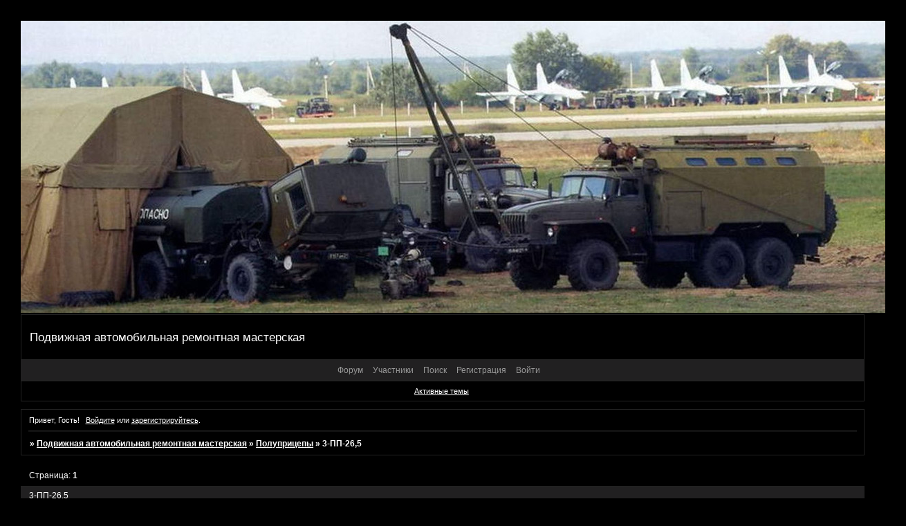

--- FILE ---
content_type: text/html; charset=windows-1251
request_url: http://parm.mybb.ru/viewtopic.php?id=216
body_size: 4712
content:
<!DOCTYPE html PUBLIC "-//W3C//DTD XHTML 1.0 Strict//EN" "http://www.w3.org/TR/xhtml1/DTD/xhtml1-strict.dtd">
<html xmlns="http://www.w3.org/1999/xhtml" xml:lang="ru" lang="ru" dir="ltr" prefix="og: http://ogp.me/ns#">
<head>
<meta http-equiv="Content-Type" content="text/html; charset=windows-1251">
<meta name="viewport" content="width=device-width, initial-scale=1.0">
<title>3-ПП-26,5</title>
<meta property="og:title" content="3-ПП-26,5"><meta property="og:url" content="http://parm.mybb.ru/viewtopic.php?id=216"><script type="text/javascript">
try{self.document.location.hostname==parent.document.location.hostname&&self.window!=parent.window&&self.parent.window!=parent.parent.window&&document.write('</he'+'ad><bo'+'dy style="display:none"><plaintext>')}catch(e){}
try{if(top===self&&location.hostname.match(/^www\./))location.href=document.URL.replace(/\/\/www\./,'//')}catch(e){}
var FORUM = new Object({ set : function(prop, val){ try { eval("this."+prop+"=val"); } catch (e) {} }, get : function(prop){ try { var val = eval("this."+prop); } catch (e) { var val = undefined; } return val; }, remove : function(prop, val){ try { eval("delete this."+prop); } catch (e) {} } });
FORUM.set('topic', { "subject": "3-ПП-26,5", "closed": "0", "num_replies": "0", "num_views": "1373", "forum_id": "32", "forum_name": "Полуприцепы", "moderators": [  ], "language": { "share_legend": "Расскажите друзьям!", "translate": "Перевести", "show_original": "Показать оригинал" } });
// JavaScript переменные форума
var BoardID = 1346896;
var BoardCat = 1;
var BoardStyle = 'nevblack';
var ForumAPITicket = '0a49e77b315191d7fa4756b8055702e889385d45';
var GroupID = 3;
var GroupTitle = 'Гость';
var GroupUserTitle = '';
var PartnerID = 1;
var RequestTime = 1767620863;
var StaticURL = 'http://forumstatic.ru';
var AvatarsURL = 'http://forumavatars.ru';
var FilesURL = 'http://forumstatic.ru';
var ScriptsURL = 'http://forumscripts.ru';
var UploadsURL = 'http://upforme.ru';
</script>
<script type="text/javascript" src="/js/libs.min.js?v=4"></script>
<script type="text/javascript" src="/js/extra.js?v=4"></script>
<link rel="alternate" type="application/rss+xml" href="http://parm.mybb.ru/export.php?type=rss&amp;tid=216" title="RSS" />
<link rel="top" href="http://parm.mybb.ru" title="Форум" />
<link rel="search" href="http://parm.mybb.ru/search.php" title="Поиск" />
<link rel="author" href="http://parm.mybb.ru/userlist.php" title="Участники" />
<link rel="up" title="Полуприцепы" href="http://parm.mybb.ru/viewforum.php?id=32" />
<link rel="stylesheet" type="text/css" href="/style/nevblack/nevblack.css" />
<link rel="stylesheet" type="text/css" href="/style/extra.css?v=23" />
<link rel="stylesheet" type="text/css" href="/style/mobile.css?v=5" />
<script type="text/javascript">$(function() { $('#register img[title],#profile8 img[title]').tipsy({fade: true, gravity: 'w'}); $('#viewprofile img[title],.post-author img[title]:not(li.pa-avatar > img),.flag-i[title]').tipsy({fade: true, gravity: 's'}); });</script>
<script>window.yaContextCb=window.yaContextCb||[]</script><script src="https://yandex.ru/ads/system/context.js" async></script>
</head>
<body>

<!-- body-header -->
<div id="pun_wrap">
<div id="pun" class="ru isguest gid3">
<div id="pun-viewtopic" class="punbb" data-topic-id="216" data-forum-id="32" data-cat-id="6">


<div id="mybb-counter" style="display:none">
<script type="text/javascript"> (function(m,e,t,r,i,k,a){m[i]=m[i]||function(){(m[i].a=m[i].a||[]).push(arguments)}; m[i].l=1*new Date(); for (var j = 0; j < document.scripts.length; j++) {if (document.scripts[j].src === r) { return; }} k=e.createElement(t),a=e.getElementsByTagName(t)[0],k.async=1,k.src=r,a.parentNode.insertBefore(k,a)}) (window, document, "script", "https://mc.yandex.ru/metrika/tag.js", "ym"); ym(201230, "init", { clickmap:false, trackLinks:true, accurateTrackBounce:true });

</script> <noscript><div><img src="https://mc.yandex.ru/watch/201230" style="position:absolute; left:-9999px;" alt="" /></div></noscript>
</div>

<div id="html-header">
	<a href='https://postimg.cc/VdQr33F4' target='_blank'><img src='https://i.postimg.cc/3JWXDh0M/001.jpg' border='0' alt='001'/></a>
</div>

<div id="pun-title" class="section">
	<table id="title-logo-table" cellspacing="0">
		<tbody id="title-logo-tbody">
			<tr id="title-logo-tr">
				<td id="title-logo-tdl" class="title-logo-tdl">
					<h1 class="title-logo"><span>Подвижная автомобильная ремонтная мастерская</span></h1>
				</td>
				<td id="title-logo-tdr" class="title-logo-tdr"><!-- banner_top --></td>
			</tr>
		</tbody>
	</table>
</div>

<div id="pun-navlinks" class="section">
	<h2><span>Меню навигации</span></h2>
	<ul class="container">
		<li id="navindex"><a href="http://parm.mybb.ru/"><span>Форум</span></a></li>
		<li id="navuserlist"><a href="http://parm.mybb.ru/userlist.php" rel="nofollow"><span>Участники</span></a></li>
		<li id="navsearch"><a href="http://parm.mybb.ru/search.php" rel="nofollow"><span>Поиск</span></a></li>
		<li id="navregister"><a href="http://parm.mybb.ru/register.php" rel="nofollow"><span>Регистрация</span></a></li>
		<li id="navlogin"><a href="http://parm.mybb.ru/login.php" rel="nofollow"><span>Войти</span></a></li>
	</ul>
</div>

<div id="pun-ulinks" class="section" onclick="void(0)">
	<h2><span>Пользовательские ссылки</span></h2>
	<ul class="container">
		<li class="item1"><a href="http://parm.mybb.ru/search.php?action=show_recent">Активные темы</a></li>
	</ul>
</div>

<!-- pun_announcement -->

<div id="pun-status" class="section">
	<h2><span>Информация о пользователе</span></h2>
	<p class="container">
		<span class="item1">Привет, Гость!</span> 
		<span class="item2"><a href="/login.php" rel="nofollow">Войдите</a> или <a href="/register.php" rel="nofollow">зарегистрируйтесь</a>.</span> 
	</p>
</div>

<div id="pun-break1" class="divider"><hr /></div>

<div id="pun-crumbs1" class="section">
	<p class="container crumbs"><strong>Вы здесь</strong> <em>&#187;&#160;</em><a href="http://parm.mybb.ru/">Подвижная автомобильная ремонтная мастерская</a> <em>&#187;&#160;</em><a href="http://parm.mybb.ru/viewforum.php?id=32">Полуприцепы</a> <em>&#187;&#160;</em>3-ПП-26,5</p>
</div>

<div id="pun-break2" class="divider"><hr /></div>

<div class="section" style="border:0 !important;max-width:100%;overflow:hidden;display:flex;justify-content:center;max-height:250px;overflow:hidden;min-width:300px;">
		<!-- Yandex.RTB R-A-506326-1 -->
<div id="yandex_rtb_R-A-506326-1"></div>
<script>window.yaContextCb.push(()=>{
  Ya.Context.AdvManager.render({
    renderTo: 'yandex_rtb_R-A-506326-1',
    blockId: 'R-A-506326-1'
  })
})</script>
</div>

<div id="pun-main" class="main multipage">
	<h1><span>3-ПП-26,5</span></h1>
	<div class="linkst">
		<div class="pagelink">Страница: <strong>1</strong></div>
	</div>
	<div id="topic_t216" class="topic">
		<h2><span class="item1">Сообщений</span> <span class="item2">1 страница 1 из 1</span></h2>
		<div id="p566" class="post topicpost endpost topic-starter" data-posted="1432525024" data-user-id="2" data-group-id="1">
			<h3><span><a class="sharelink" rel="nofollow" href="#p566" onclick="return false;">Поделиться</a><strong>1</strong><a class="permalink" rel="nofollow" href="http://parm.mybb.ru/viewtopic.php?id=216#p566">25-05-2015 08:37:04</a></span></h3>
			<div class="container">
							<div class="post-author topic-starter">
								<ul>
						<li class="pa-author"><span class="acchide">Автор:&nbsp;</span><a href="http://parm.mybb.ru/profile.php?id=2" rel="nofollow">nik-45</a></li>
						<li class="pa-title">Администратор</li>
						<li class="pa-avatar item2"><img src="http://forumavatars.ru/img/avatars/0014/8d/50/2-1412586570.gif" alt="nik-45" title="nik-45" /></li>
						<li class="pa-reg"><span class="fld-name">Зарегистрирован</span>: 15-09-2014</li>
						<li class="pa-invites"><span class="fld-name">Приглашений:</span> 0</li>
						<li class="pa-posts"><span class="fld-name">Сообщений:</span> 2905</li>
						<li class="pa-age"><span class="fld-name">Возраст:</span> 64 <span style="font-size:0.9em; vertical-align:top">[1961-03-10]</span></li>
						<li class="pa-time-visit"><span class="fld-name">Провел на форуме:</span><br />28 дней 19 часов</li>
						<li class="pa-last-visit"><span class="fld-name">Последний визит:</span><br />12-10-2025 09:11:04</li>
				</ul>
			</div>
					<div class="post-body">
					<div class="post-box">
						<div id="p566-content" class="post-content">
<p><strong>МАЗ-9398</strong></p>
						<p>Полуприцеп автомобильный трёхосный с бортовой платформой, выпускался МАЗ с 1983 года<br /><a href="http://uploads.ru/nZhfg.jpg" rel="nofollow ugc" target="_blank"><img class="postimg" loading="lazy" src="http://sh.uploads.ru/t/nZhfg.jpg" alt="http://sh.uploads.ru/t/nZhfg.jpg" /></a>&nbsp; <a href="http://uploads.ru/R7BWE.jpg" rel="nofollow ugc" target="_blank"><img class="postimg" loading="lazy" src="http://sg.uploads.ru/t/R7BWE.jpg" alt="http://sg.uploads.ru/t/R7BWE.jpg" /></a><br /><a href="http://uploads.ru/QJRL9.jpg" rel="nofollow ugc" target="_blank"><img class="postimg" loading="lazy" src="http://sg.uploads.ru/t/QJRL9.jpg" alt="http://sg.uploads.ru/t/QJRL9.jpg" /></a>&nbsp; <a href="http://uploads.ru/OZ4RW.jpg" rel="nofollow ugc" target="_blank"><img class="postimg" loading="lazy" src="http://sg.uploads.ru/t/OZ4RW.jpg" alt="http://sg.uploads.ru/t/OZ4RW.jpg" /></a></p>
						<p><strong>ОБОЗНАЧЕНИЕ</strong><br />- заводское: МАЗ-9398 (Минский Автомобильный Завод - модель 9398)<br />- тип: 3-ПП-26,5</p>
						<p><strong>НАЗНАЧЕНИЕ</strong><br />Полуприцеп МАЗ-9398 предназначен для перевозки грузов в составе автопоезда.</p>
						<p><strong>ТЕХНИЧЕСКИЕ ХАРАКТЕРИСТИКИ</strong><br />Грузоподъемность, кг: 26500<br />Собственный вес, кг: 6500<br />Габаритные размеры, мм: 12540х2500х3935<br />Внутренние размеры платформы, мм: 12540х2420х694<br />Погрузочная высота, мм: 1450<br />Колея, мм: 1980<br />Дорожный просвет, мм: 420<br />Наибольшая скорость движения,&nbsp; км/ч: 85<br />Тормоза:&nbsp; &nbsp;<br />- рабочие: пневматические, барабанные<br />- стояночный: механический, на колёса передней и средней оси<br />Подвеска: балансирная, рессорная<br />Количество колёс: 6+1<br />Шины: 300-508Р<br />Давление в шинах, кГ/кв.см.: 7,5<br />Основной тягач: седельный тягач МАЗ-6422<br /><a href="http://uploads.ru/1ibCS.png" rel="nofollow ugc" target="_blank"><img class="postimg" loading="lazy" src="http://sg.uploads.ru/t/1ibCS.png" alt="http://sg.uploads.ru/t/1ibCS.png" /></a></p>
						<p><strong>ИСТОЧНИКИ ИНФОРМАЦИИ</strong><br />Автомобили, автобусы, троллейбусы, прицепной состав, автопогрузчики серийного производства. Номенклатурный каталог ЦНИИТЭИАВТОПРОМ 1988<br />Транспортные прицепы и полуприцепы. - М.: Воениздат, 1981</p>
						</div>
					</div>
					<div class="clearer"><!-- --></div>
				</div>
			</div>
		</div>
	</div>
	<div class="linksb">
		<div class="pagelink">Страница: <strong>1</strong></div>
	</div>
	<div class="section" style="border:0 !important; max-width:100%;text-align:center;overflow:hidden;max-height:250px;overflow:hidden;min-width:300px;">
		<!-- Yandex.RTB R-A-506326-3 -->
<div id="yandex_rtb_R-A-506326-3"></div>
<script>window.yaContextCb.push(()=>{
  Ya.Context.AdvManager.render({
    renderTo: 'yandex_rtb_R-A-506326-3',
    blockId: 'R-A-506326-3'
  })
})</script>
<script async src="https://cdn.digitalcaramel.com/caramel.js"></script>
<script>window.CaramelDomain = "mybb.ru"</script>
</div>
</div>
<script type="text/javascript">$(document).trigger("pun_main_ready");</script>

<!-- pun_stats -->

<!-- banner_mini_bottom -->

<!-- banner_bottom -->

<!-- bbo placeholder-->

<div id="pun-break3" class="divider"><hr /></div>

<div id="pun-crumbs2" class="section">
	<p class="container crumbs"><strong>Вы здесь</strong> <em>&#187;&#160;</em><a href="http://parm.mybb.ru/">Подвижная автомобильная ремонтная мастерская</a> <em>&#187;&#160;</em><a href="http://parm.mybb.ru/viewforum.php?id=32">Полуприцепы</a> <em>&#187;&#160;</em>3-ПП-26,5</p>
</div>

<div id="pun-break4" class="divider"><hr /></div>

<div id="pun-about" class="section">
	<p class="container">
		<span class="item1" style="padding-left:0"><a title="создать форум бесплатно" href="//mybb.ru/" target="_blank">создать форум бесплатно</a></span>
	</p>
</div>
<script type="text/javascript">$(document).trigger("pun_about_ready"); if (typeof ym == 'object') {ym(201230, 'userParams', {UserId:1, is_user:0}); ym(201230, 'params', {forum_id: 1346896});}</script>


<!-- html_footer -->

</div>
</div>
</div>




</body>
</html>
